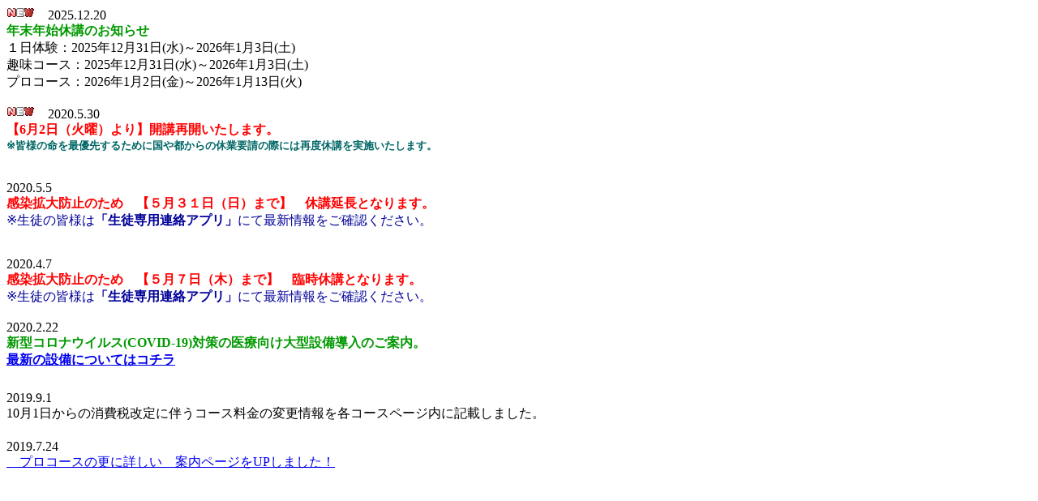

--- FILE ---
content_type: text/html
request_url: https://www.fashion-designer.jp/ck/infomation.html
body_size: 1234
content:
<!DOCTYPE HTML PUBLIC "-//W3C//DTD HTML 4.01 Transitional//EN">
<HTML>
<HEAD>
<meta http-equiv="Content-Type" content="text/html; charset=UTF-8">
<meta http-equiv="Content-Style-Type" content="text/css">
<meta name="GENERATOR" content="JustSystems Homepage Builder Version 21.0.5.0 for Windows">
<TITLE></TITLE>
</HEAD>
<BODY>
<p><img src="new.gif" width="35" height="16" border="0">　<font color="#000000">2025.12.20<br>
</font><font color="#009900"><b>年末年始休講のお知らせ</b></font><font color="#000000"><br>
１日体験：2025年12月31日(水)～2026年1月3日(土)<br>
趣味コース：2025年12月31日(水)～2026年1月3日(土)<br>
プロコース：2026年1月2日(金)～2026年1月13日(火)</font><br>
<br>
<img src="new.gif" width="35" height="16" border="0">　<font color="#000000">2020.5.30</font><br>
<font color="#008000"><b><font color="#ff0000"><font color="#008000"><font color="#ff0000">【6月2日（火曜）より】開講再開いたします。<br>
</font></font></font></b><font color="#000099"><font color="#008000"><b><font color="#006666" size="-1">※皆様の命を最優先するために国や都からの休業要請の際には再度休講を実施いたします。</font></b></font></font></font><br>
<br>
</p>
<p><font color="#000000">2020.5.5</font><br>
<font color="#008000"><b><font color="#ff0000"><font color="#008000"><font color="#ff0000">感染拡大防止のため　【５月３１日（日）まで】　休講延長となります。<br>
</font></font></font></b><font color="#000099">※生徒の皆様は<b>「生徒専用連絡アプリ」</b>にて最新情報をご確認ください。<br>
<br>
</font></font></p>
<p><font color="#000000">2020.4.7</font><br>
<font color="#008000"><b><font color="#ff0000"><font color="#008000"><font color="#ff0000">感染拡大防止のため　【５月７日（木）まで】　臨時休講となります。<br>
</font></font></font></b><font color="#000099">※生徒の皆様は<b>「生徒専用連絡アプリ」</b>にて最新情報をご確認ください。<br>
</font></font><br>
<font color="#000000">2020.2.22</font><br>
<font color="#008000"><b><font color="#009900">新型コロナウイルス(COVID-19)対策の医療向け大型設備導入のご案内。<br>
<a href="virus.html" target="_blank">最新の設備についてはコチラ</a><br>
</font></b></font><font size="+2"><br>
</font>2019.9.1<br>
10月1日からの消費税改定に伴うコース料金の変更情報を各コースページ内に記載しました。<br>
<font size="+1"><br>
</font>2019.7.24<font color="#cc0033" size="+1"><font size="+0" color="#000000"><font size="+1" color="#cc0033"><font size="+0" color="#000000"><font size="+1" color="#cc0033"><font size="+0" color="#000000"><font size="+1" color="#cc0033"><font size="+0" color="#000000"><font size="+1" color="#cc0033"><font size="+0" color="#000000"><font size="+1" color="#cc0033"><font size="+0" color="#000000"><font size="+1" color="#cc0033"><font size="+0" color="#000000"><font size="+1" color="#cc0033"><font size="+0" color="#000000"><font size="+1" color="#cc0033"><font size="+0" color="#000000"><font size="+1" color="#cc0033"><font size="+0" color="#000000"><font size="+1" color="#cc0033"><font size="+0" color="#000000"><BR>
<A href="pro_support.html" target="_blank">　プロコースの更に詳しい　案内ページをUPしました！</A></font></font></font></font></font></font></font></font></font></font></font></font></font></font></font></font></font></font></font></font></font></font></p>
</BODY>
</HTML>